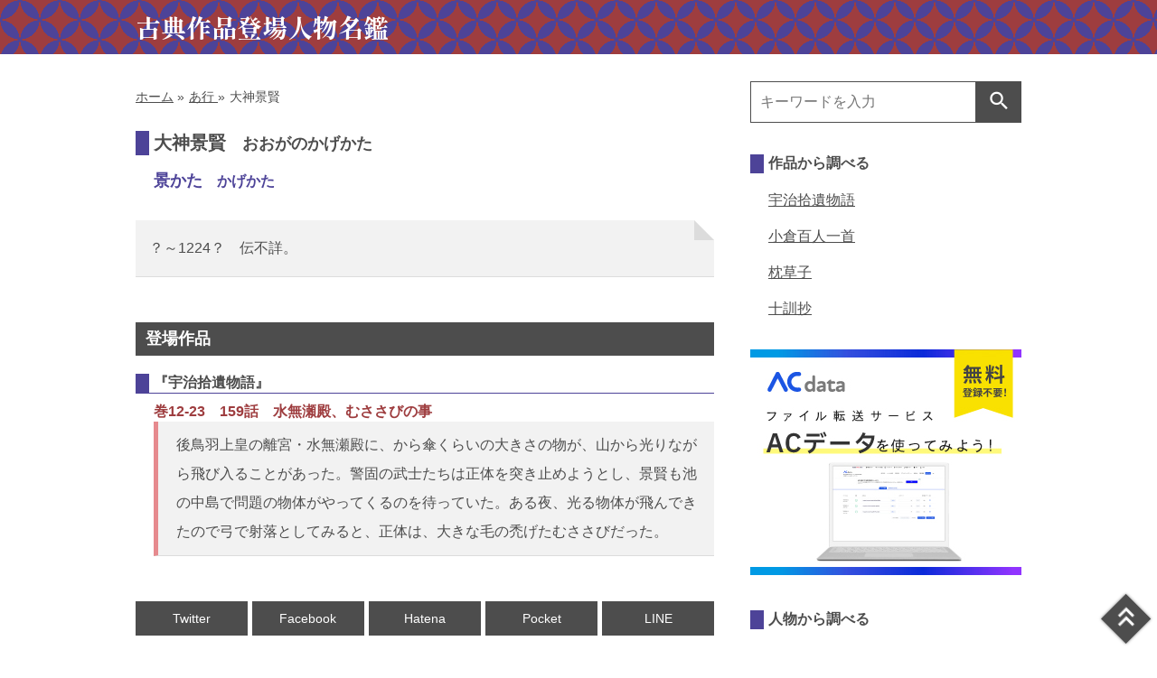

--- FILE ---
content_type: text/html; charset=UTF-8
request_url: https://koten-meikan.com/jinmei/?id=16
body_size: 9723
content:

<!--?xml version="1.0" encoding="UTF-8"?-->
<!DOCTYPE html>
<html lang="ja" prefix="og: https://ogp.me/ns#">
<head>
<meta charset="UTF-8">
<meta name="viewport" content="width=device-width,initial-scale=1.0,user-scalable=no" />
<meta name="description" content="Description, 大神景賢とはどんな人物か、どのような古典文学作品に、どのように登場しているかを説明しています。">
<title>大神景賢｜古典作品登場人物名鑑</title>
<!-- Global site tag (gtag.js) - Google Analytics -->
<script async src="https://www.googletagmanager.com/gtag/js?id=G-B5F7NSQ15M"></script>
<script>
  window.dataLayer = window.dataLayer || [];
  function gtag(){dataLayer.push(arguments);}
  gtag('js', new Date());

  gtag('config', 'G-B5F7NSQ15M');
  gtag('config', 'UA-215406120-1');
</script>
<script type="text/javascript">
    (function(c,l,a,r,i,t,y){
        c[a]=c[a]||function(){(c[a].q=c[a].q||[]).push(arguments)};
        t=l.createElement(r);t.async=1;t.src="https://www.clarity.ms/tag/"+i;
        y=l.getElementsByTagName(r)[0];y.parentNode.insertBefore(t,y);
    })(window, document, "clarity", "script", "a6vvwvjinu");
</script>
<!--ogp設定-->
<meta property="og:url" content="https://koten-meikan.com/jinmei/?id=16" />
<meta property="og:type" content="article" />
<meta property="og:title" content="大神景賢｜古典作品登場人物名鑑" />
<meta property="og:description" content="大神景賢とはどんな人物か、どのような古典文学作品に、どのように登場しているかを説明しています。" />
<meta property="og:site_name" content="古典作品登場人物名鑑" />
<meta property="og:image" content="https://koten-meikan.com/img/ogp.png" />
<meta name="twitter:card" content="summary">
<!--ogpココまで-->
<link href="../common/reset.css" rel="stylesheet" type="text/css" />
<link href="../common/layout.css" rel="stylesheet" type="text/css" />
<link href="../common/design.css" rel="stylesheet" type="text/css" />
<link rel="stylesheet" href="https://fonts.googleapis.com/icon?family=Material+Icons">
<link rel="preconnect" href="https://fonts.googleapis.com">
<link rel="preconnect" href="https://fonts.gstatic.com" crossorigin>
<link href="https://fonts.googleapis.com/css2?family=Shippori+Mincho+B1:wght@800&display=swap&text=古典作品登場人物名鑑" rel="stylesheet">
<link rel="shortcut icon" href="../img/favicon.ico">
<link rel="apple-touch-icon" href="../img/apple-touch-icon.png">
<link rel="icon" type="image/png" href="../img/android-chrome-192x192.png"><link rel="canonical" href="https://koten-meikan.com/jinmei/?id=16">
</head>
<body>
<div id="container">
<div id="header">
	<h1><a href="../index.php">古典作品登場人物名鑑</a></h1>
</div><!--header-->
<div id="contents">
<div id="main">  
 <div id="top">
   <ol class="breadcrumb" itemscope itemtype="http://schema.org/BreadcrumbList">
     <li itemprop="itemListElement" itemscope itemtype="https://schema.org/ListItem">
       <a itemprop="item" href="../index.php"><span itemprop="name">ホーム</span></a>
       <meta itemprop="position" content="1" />
       &raquo;
     </li>
     <li itemprop="itemListElement" itemscope itemtype="https://schema.org/ListItem">
       <a itemprop="item" href="../sakuin/index.php?key=0">
         <span itemprop="name">
         あ行         </span>
       </a>
       <meta itemprop="position" content="2" />
       &raquo;
     </li>
     <li itemprop="itemListElement" itemscope itemtype="https://schema.org/ListItem">
       <span itemprop="name">大神景賢</span>
       <meta itemprop="position" content="3" />
     </li>
   </ol>
	 <h2>大神景賢<span id="yomi">　おおがのかげかた</span></h2>
	 <ul id="tsusho">
		        		       <li>景かた<span class="yomi2">　かげかた</span></li>
                                                	 </ul><!--tsusyo-->
   <p id="memo">？～1224？　伝不詳。</p>
 </div><!--top-->
 <div id="sakuhin">
	 <h3>登場作品</h3>
	 <div id="shomei1">
     	   <h4>『宇治拾遺物語』</h4>
          			 <h5>巻12-23　159話　水無瀬殿、むささびの事</h5>
       <div class="details">
         <p>後鳥羽上皇の離宮・水無瀬殿に、から傘くらいの大きさの物が、山から光りながら飛び入ることがあった。警固の武士たちは正体を突き止めようとし、景賢も池の中島で問題の物体がやってくるのを待っていた。ある夜、光る物体が飛んできたので弓で射落としてみると、正体は、大きな毛の禿げたむささびだった。</p>
                      </div><!--details-->
      	 </div><!--shomei1-->
   <div id="shomei2">
   	 </div><!--shomei2-->
   <div id="shomei3">
     	 </div><!--shomei3-->
   <div id="shomei4">
     	 </div><!--shomei4-->
 </div><!--sakuhin-->
 <div id="sns">
      <a href="https://twitter.com/share?url=https://koten-meikan.com/jinmei/?id=16&text=大神景賢｜古典作品登場人物名鑑" target="_blank" rel="noopener" id="twitter">Twitter</a>
<a href="http://www.facebook.com/share.php?u=https://koten-meikan.com/jinmei/?id=16" rel="noopener" target="_blank" id="facebook">Facebook</a>
<a href="http://b.hatena.ne.jp/add?mode=confirm&url=https://koten-meikan.com/jinmei/?id=16&title=大神景賢｜古典作品登場人物名鑑" target="_blank" rel="noopener" id="hatena">Hatena</a>
<a href="http://getpocket.com/edit?url=https://koten-meikan.com/jinmei/?id=16&title=大神景賢｜古典作品登場人物名鑑" rel="noopener" target="_blank" id="pocket">Pocket</a>
<a href="https://social-plugins.line.me/lineit/share?url=https://koten-meikan.com/jinmei/?id=16" rel="noopener" target="_blank" id="line">LINE</a></div><!--sns-->
</div><!--main-->
<div id="menu">
  
<form method="GET" action="../result.php">
<input type="text" name="search" value="" size="25" placeholder="キーワードを入力">
<button type="submit"><span class="material-icons">search</span></button>
</form>
<h3>作品から調べる</h3>
<ul id="menu1">
  <li><a href="../sakuin/ujisyui.php">宇治拾遺物語</a></li>
  <li><a href="../sakuin/hyakuninsyu.php">小倉百人一首</a></li>
  <li><a href="../sakuin/makurasoshi.php">枕草子</a></li>
  <li><a href="../sakuin/jikkinsyo.php">十訓抄</a></li>
</ul>

<div id="affiliates">
  <a href="https://ac-data.info/#a_aid=67b145b038f02&amp;a_bid=690834c6" target="_blank"><img src="//acworks.postaffiliatepro.com/accounts/default1/g5bueh/690834c6.jpg" alt="大容量無料ファイル転送サービス【ACデータ】" title="大容量無料ファイル転送サービス【ACデータ】" width="300" height="250" /></a><img style="border:0" src="https://acworks.postaffiliatepro.com/scripts/g5iueh?a_aid=67b145b038f02&amp;a_bid=690834c6" width="1" height="1" alt="" /></div><!--affiliates-->

<h3>人物から調べる</h3>
<ul id="menu2">
    <li><a href="../sakuin/index.php?key=0">あ</a></li>

  <li><a href="../sakuin/index.php?key=1">か</a></li>

  <li><a href="../sakuin/index.php?key=2">さ</a></li>

  <li><a href="../sakuin/index.php?key=3">た</a></li>

  <li><a href="../sakuin/index.php?key=4">な</a></li>

  <li><a href="../sakuin/index.php?key=5">は</a></li>

  <li><a href="../sakuin/index.php?key=6">ま</a></li>

  <li><a href="../sakuin/index.php?key=7">や</a></li>

  <li><a href="../sakuin/index.php?key=8">ら</a></li>

  <li><a href="../sakuin/index.php?key=9">わ</a></li>

</ul>

<h3>中の人の雑記(ブログ)</h3>
  <div class="mamewaza_blog"><div><div class="mamewaza_blog_exp"><span class="mamewaza_assembled">powered by <a href="http://mamewaza.com/tools/" target="_blank" rel="nofollow">まめわざ</a></span></div></div></div><script type="text/javascript" src="https://mamewaza.net/blog.js?200311"></script><script type="text/javascript">mamewaza_blog({selector:"#mamewaza_blog",feed:"http://ichigon-ikku.blogspot.com/rss.xml",rpp:"3",height:"auto",exp:true,url:false,date:"1",style:"div.mamewaza_blog > div{background-color:#f2f2f2;}div.mamewaza_blog ul.mamewaza_blog{background-color:#f2f2f2;}div.mamewaza_blog h5.mamewaza_blog,div.mamewaza_blog li,div.mamewaza_blog div.mamewaza_blog_exp{padding:10px;}div.mamewaza_blog > div{padding:0px;border:1px solid #eeeeee;font-size:12px;}div.mamewaza_blog h5.mamewaza_blog,div.mamewaza_blog ul.mamewaza_blog,div.mamewaza_blog li{border-bottom:1px dashed #cccccc;}div.mamewaza_blog h5.mamewaza_blog a,div.mamewaza_blog a.mamewaza_blog_title{color:#9e3d3f;font-size:14px;text-shadow:none;}div.mamewaza_blog a.mamewaza_blog_title{font-weight:normal;}div.mamewaza_blog,div.mamewaza_blog a{color:#4d4d4d;}div.mamewaza_blog a.mamewaza_blog_url{color:#999999;}"})</script>

<div id="promotion">
  <p id="cm">CMです</p>
  <a href="https://bsky.app/profile/ichigon-ikku-sha.bsky.social" target="_blank" rel="nofollow" id="bluesky">中の人のBlusky</a>
  <a href="https://store.line.me/stickershop/product/3126067/ja" target="_blank" rel="nofollow" id="linestamp">中の人のLINEスタンプ</a>
</div><!--promotion--></div><!--menu-->
</div><!--contents-->
<div id="footer">
	<p id="to_top"><a href="#header"><span class="material-icons">keyboard_double_arrow_up</span></a></p>
<div id="footer_menu">
  <ul>
    <li><a href="../others/about.php">このサイトについて</a></li>
    <li><a href="../others/references.php">参考文献・凡例</a></li>
    <li><a href="../others/contact.php">お問い合わせ</a></li>
    <li><a href="../index.php">サイトのトップへ</a></li>
  </ul>
</div><!--footer_menu-->
<div id="copyright">
  <p>&copy;古典作品登場人物名鑑 2021</p>
</div><!--copyright-->
</div><!--footer-->
</div><!--container-->
</body>
</html>


--- FILE ---
content_type: text/css
request_url: https://koten-meikan.com/common/reset.css
body_size: 609
content:
body,div,dl,dt,dd,ul,ol,li,
h1,h2,h3,h4,h5,h6,pre,form,fieldset,
input,textarea,p,blockquote,th,td {
	margin:0;
	padding:0;
	font-style: normal;
	font-weight: normal;
} 

table,tr,td{
	border-collapse:collapse;
	border-spacing:0;
	border-top-width: 0px;
	border-right-width: 0px;
	border-bottom-width: 0px;
	border-left-width: 0px;
} 

img {  
	border:0; 
} 

address,caption,cite,code,
dfn,em,strong,th,var {
	font-style:normal;
	font-weight:normal;
	margin: 0px;
	padding: 0px;
}  

caption,th { 
	text-align:left; 
} 

h1,h2,h3,h4,h5,h6 {
	font-size:100%;
	font-weight:normal;
	margin: 0px;
	padding: 0px;
} 

ul,li{
	list-style-type:none;
}


--- FILE ---
content_type: text/css; charset=utf-8
request_url: https://fonts.googleapis.com/css2?family=Shippori+Mincho+B1:wght@800&display=swap&text=%E5%8F%A4%E5%85%B8%E4%BD%9C%E5%93%81%E7%99%BB%E5%A0%B4%E4%BA%BA%E7%89%A9%E5%90%8D%E9%91%91
body_size: -407
content:
@font-face {
  font-family: 'Shippori Mincho B1';
  font-style: normal;
  font-weight: 800;
  font-display: swap;
  src: url(https://fonts.gstatic.com/l/font?kit=wXK1E2wCr44tulPdnn-xbIpJ9RgT9-nKLoxP23in5H8-pdGANw6IxtCPT-pRXI975AYRYjxxYau89mZkThbx6A&skey=34f2dc1cb0102db7&v=v24) format('woff2');
}
